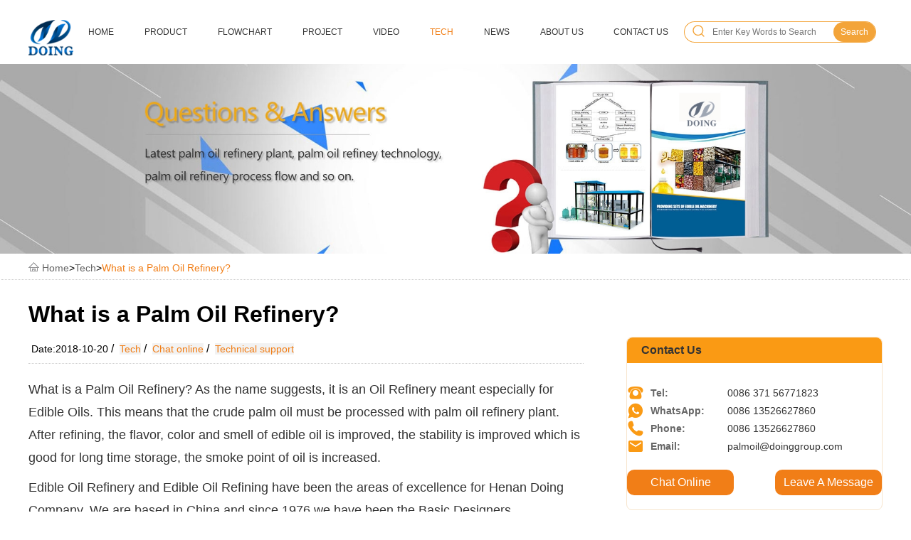

--- FILE ---
content_type: text/html
request_url: https://www.palmoilrefineryplant.com/FAQ/what_is_palm_oil_refinery_41.html
body_size: 9067
content:
<!DOCTYPE html>
<html lang="en">
<head>
    <meta charset="UTF-8">
    <meta name="viewport" content="width=device-width, initial-scale=1.0">
    <meta http-equiv="X-UA-Compatible" content="ie=edge">
    <title>What is a Palm Oil Refinery?_Palm oil refining procuction technology</title>
    		<meta name="keywords" content="What is a Palm Oil Refinery?,palm oil refinery process, what is palm oil refinery"/>
    		<meta name="description" content="What is a Palm Oil Refinery? This means that the crude palm oil must be processed with palm oil refinery plant. After refining, the flavor, color and smell of edible oil is improved, the stability is improved which is good for long time storage."/>
            <meta property="og:type" content="article">
    <meta property="og:url" content="http://www.palmoilrefineryplant.com/FAQ/what_is_palm_oil_refinery_41.html">
    <meta property="og:site_name" content="palm oil refinery plant"> 
    <meta property="og:title" content="What is a Palm Oil Refinery?">
    <meta property="og:image" content="http://www.palmoilrefineryplant.com/uploads/181005/1-1Q00514451JM.jpg">
    <meta property="og:description" content="What is a Palm Oil Refinery? This means that the crude palm oil must be processed with palm oil refinery plant. After refining, the flavor, color and smell of edible oil is improved, the stability is improved which is good for long time storage.">    <link rel="stylesheet" href="/style/css/style.css">
<link rel="stylesheet" href="/style/css/swiper.min.css">
<link rel="stylesheet" type="text/css" href="//at.alicdn.com/t/font_555616_2qllijfn3vwsif6r.css"/>
<link rel="stylesheet" href="/assets/video-js/video-js.css" >
<script src="/assets/video-js/video.dev.js" ></script>
<script src="/style/js/jquery-3.3.1.min.js"></script>
<script src="/style/js/swiper.min.js"></script>
<script src="/style/js/main.js"></script>

<!-- Global site tag (gtag.js) - Google Analytics -->
<script async src="https://www.googletagmanager.com/gtag/js?id=AW-977109751"></script>
<script>
  window.dataLayer = window.dataLayer || [];
  function gtag(){dataLayer.push(arguments);}
  gtag('js', new Date());
  gtag('config', 'AW-977109751');
  gtag('config', 'UA-44091006-18');
</script>

</head>
<body>
    <div class="container">
        <script type="text/javascript">
    var mobileAgent = new Array("iphone", "ipod", "ipad", "android", "mobile", "blackberry", "webos", "incognito", "webmate", "bada", "nokia", "lg", "ucweb", "skyfire");
    var browser = navigator.userAgent.toLowerCase();
    var isMobile = false;
    for (var i = 0; i < mobileAgent.length; i++) {
        if (browser.indexOf(mobileAgent[i]) != -1) {
            isMobile = true;
            break;
        }
    }
    if(isMobile){    
     var loca = location.href;
        var link = loca.split("/"); 
        link[2] = "m.palmoilrefineryplant.com"
        var Nlink = link.join('/');
        window.location.href=Nlink;
    }

</script>  
<div class="index_top flex wrap">
    <div class="logo">
        <img src="/style/picture/logo.png" alt="logo" width="63">
    </div>
    <div class="nav">
        <ul class="item flex">
            <li class="item_li "><a href="/">Home</a></li>
            
                        <li class="item_li  "><a class="item_lia" href="/product">Product</a>
                                <ul class="sub_itemul hide">
                                        <li class="sub_itemli"><a href="/product/Palm_oil_refining" class="sub_itemlia">Palm oil refinery</a></li>
                                        <li class="sub_itemli"><a href="/product/Palm_kernel_oil_refinery" class="sub_itemlia">Palm kernel oil refinery</a></li>
                                    </ul>
                            </li>
                        <li class="item_li  "><a class="item_lia" href="/Flowchart">Flowchart</a>
                            </li>
                        <li class="item_li  "><a class="item_lia" href="/projects">Project</a>
                            </li>
                        <li class="item_li  "><a class="item_lia" href="/video">Video</a>
                            </li>
                        <li class="item_li active "><a class="item_lia" href="/FAQ">Tech</a>
                            </li>
                        <li class="item_li  "><a class="item_lia" href="/news">News</a>
                                <ul class="sub_itemul hide">
                                        <li class="sub_itemli"><a href="/news/company_news" class="sub_itemlia">DOING News</a></li>
                                        <li class="sub_itemli"><a href="/news/industry_news" class="sub_itemlia">Industry News</a></li>
                                    </ul>
                            </li>
                        <li class="item_li  "><a class="item_lia" href="/about_us">About Us</a>
                            </li>
                        <li class="item_li  "><a class="item_lia" href="/Contact_us">Contact Us</a>
                            </li>
                    </ul>
    </div>
    <div class="search">
        <style>
            .search {
    /* margin: 0 50px; */
    display: flex;
    align-items: center;
    }
    
    #sousuo {
    width: 170px;
    height: 28px;
    margin: 0;
    border: 1px solid #f3a439;
    /* padding-left: 10px; */
    outline: medium;
    font-size: 12px;
    color: #333;
    border-left: none;
    border-right: none;
    }
    
    #tijiao {
    width: 40px;
    height: 30px;
    float: left;
    margin: 0;
    background: #ffffff;
    border: 1px solid #f3a439;
    border-radius: 50px 0px 0px 50px;
    border-right: none;
    }
    
    #tijiao i {
    display: inline-block;
    width: 26px;
    height: 24px;
    background-size: 99%;
    vertical-align: middle;
    font-size: 20px;
    color: #000000;
    }
    
    .tupian {
    margin-top: 5px;
    }
    
    #tijiao2 {
    width: 60px;
    height: 30px;
    float: right;
    margin: 0;
    background: #ffffff;
    border: 1px solid #f3a439;
    border-radius: 0px 50px 50px 0px;
    border-left: none;
    }
    
    #tijiao2 p {
        font-size: 12px;
        background-color: #f3a439;
        border-radius: 50px;
        /* padding: 2px; */
        /* margin: 4px; */
        color: #fff;
        line-height: 28px;
    }
        </style>
        <form action="/search.php" method="get" name="form">
            <input type="hidden" name="m" value="Search">
            <input type="hidden" name="a" value="index">
            <input type="hidden" name="tem" value="index">
            <input type="hidden" name="field" value="title,keywords,description">
            <button type="submit" id="tijiao" onclick="return aa(this)">
                <svg t="1648782151719" class="icon" viewBox="0 0 1024 1024" version="1.1" xmlns="http://www.w3.org/2000/svg" p-id="2894" width="21" height="21">
                    <path d="M897.9 853.2L754.2 709.5c53.6-63.3 86.1-145 86.1-234.2 0-200.3-162.9-363.2-363.2-363.2S113.9 275 113.9 475.3 276.8 838.5 477 838.5c86.6 0 166.1-30.5 228.5-81.3l144.1 144.1c6.7 6.7 15.4 10 24.1 10 8.7 0 17.4-3.3 24.1-10 13.4-13.3 13.4-34.8 0.1-48.1zM182 475.3c0-162.7 132.4-295.1 295.1-295.1s295.1 132.4 295.1 295.1S639.8 770.4 477 770.4 182 638 182 475.3z" p-id="2895" fill="#f3a439"></path>
                </svg>
            </button>
            <input type="text" name="keywords" id="sousuo" placeholder="Enter Key Words to Search" required="required">
            <button type="submit" id="tijiao2" onclick="return aa(this)">
                <p>Search</p>
            </button>
    
        </form>
        <script>

            $("#sousuo").keyup(function aa() {
                var input = document.getElementById("sousuo");
                var value = input.value;
            });

            function aa() {
                var input = document.getElementById("sousuo");
                var value = input.value;
                value = $.trim(value);
                if (value == '' || value == null || value.length < 2 || value.length > 200 || isNaN(value) == false) {
                    alert('Please enter the correct search information')
                    return false;

                } else {
                    return true;

                }
            };



        </script>
    </div>
</div>



         <div class="main">
            <div class="banner">
                <p>
                      
     
            <img src="/banner/Palm_oil_refinery_technology.jpg"  alt="Palm oil refinery technology" title="Palm oil refinery technology">
  
            
                </p>
            </div>
            <div class="position wrap">
				<img src="/style/picture/navigation-img.png" alt="home">
				<a href='/'>Home</a><font>></font><a href='/FAQ'>Tech</a>><a href="/FAQ/what_is_palm_oil_refinery_41.html">What is a Palm Oil Refinery?</a>
            </div>
            <div class="content1 wrap">
                <div class="article-l fl">
                    <h1 class="art-title">What is a Palm Oil Refinery?</h1>
                    <div class="data-sort">
                        <span class="art-data">Date:2018-10-20</span>/
                        <span class="art-sort"><a href="/FAQ">Tech</a></span>/
                        <span class="art-chart"><a target="_blank" href="http://services.doinggroup.com.cn/kf.php?mod=client&cid=doingmachinery&wid=22&email=palmoil@doingmachinery.com&tel=008613526627860&website=http://www.palmoilrefineryplant.com/FAQ/what_is_palm_oil_refinery_41.html">Chat online</a></span>/
                        <span class="art-chart"><a href="#conus-form">Technical support</a></span>
                    </div>
                    <div class="arc-body">
                        <p>
	What is a Palm Oil Refinery? As the name suggests, it is an Oil Refinery meant especially for Edible Oils. This means that the crude palm oil must be processed with palm oil refinery plant. After refining, the flavor, color and smell of edible oil is improved, the stability is improved which is good for long time storage, the smoke point of oil is increased.</p>
<p>
	Edible Oil Refinery and Edible Oil Refining have been the areas of excellence for Henan Doing Company. We are based in China and since 1976 we have been the Basic Designers, Manufacturers and Exporters of complete Edible Oil Refinery Plants to convert the crude oils into pure RBD oils.</p>
<p>
	<img alt="palm oil refinery plant" src="/uploads/allimg/181005/1-1Q00514405C02.jpg" style="width: 600px; height: 303px;" />Small scale palm oil refinery plant</p>
<p>
	Basics of Palm Oil Refinery:</p>
<p>
	Crude Oils &amp; Fats that are obtained after mechanical expelling or solvent extraction process contain several unwanted items in them. All of these must be either fully removed or partially reduced before human consumption. An Edible Oil Refinery removes these unwanted constituents and it can refine almost all types of oils. The refined oil quality depends on the type of crude oil and its chemical structure.</p>
<p>
	Let us get some more idea by understanding the components of the edible oil refinery plant, palm oil refinery plant.</p>
<p>
	<img alt="2tpd palm oil refinery plant " src="/uploads/allimg/181005/1-1Q0051434341X.jpg" style="width: 600px; height: 337px;" />The above photo shows the complete palm oil refinery plant of 2-Ton capacity erected at our Henan Doing Company.</p>
<p>
	Main equipment of 2 Tons per day palm oil refinery plant as follows:</p>
<p>
	refinining pot, Decolorization pot, Deodorization pot, Vacuum pump, Air compressor, Steam generator, heat conducting oil boiler, and so on. Description of Edible Oil Refinery Process</p>
<p>
	For refining the crude palm oil, there are four basic processes in the refinery.</p>
<p>
	Palm oil degumming process is the firdt step in palm oil refinery process, the gumming is removed by phosphoric acid and hot water.</p>
<p>
	There are two ways to remove the acid in crude oil. One is chemical way, the other one is physical way. In small scale palm oil refinery plant, the chemical way is used. It mainly use NaOH to react with acid.</p>
<p>
	<img alt="palm oil refinery process" src="/uploads/allimg/181005/1-1Q005143934146.jpg" style="width: 600px; height: 352px;" />Chemical refining and physical refining of palm oil</p>
<p>
	The purpose of decolorization step in small scale palm oil refinery process is to remove color pigments contained in oils. It mainly use white soil adsorption decolorization methord.</p>
<p>
	The function of this step is to remove disagreeable flavor and odors that are naturally present or created during processing under high temperature. Deodorization tank is a stainless steel sealed container, including heating coil and central steam jet circulating pipe.</p>
<p>
	Arrangement of palm oil refinery plant:</p>
<p>
	<img alt="palm oil refinery plant " src="/uploads/allimg/181005/1-1Q0051455301c.jpg" style="width: 600px; height: 353px;" />Palm oil refinery plant installation site</p>
<p>
	The arrangement of palm oil refinery plant will vary according to its design and capacity. But to get a generalized idea, let us understand the arrangement of the 2 Tons Per Day Refinery Plant.</p>
<p>
	(1)The main refining vessels i.e. refining pot, decolorization pot and deodorization pot are properly arranged on the first floor of the steel structure. These vessels are hanging on the steel structure. The soap pans are placed directly under both the neutralizers to collect the soap stock.</p>
<p>
	(2)All equipments are connected and rested with the Pre-Fabricated Steel Structure. The size of structure is custom depending on the number of equipments chosen. First floor is 10 Feet above the ground level. The steel columns support the entire steel structure. Staircase, Railings, Support Beams etc. are part of the pre-fab structure.</p>
<p>
	(3)The filtration equipments are arranged in the open space on the first floor along with the main vessels. The intermediate oil tanks such as Crude Oil Tank and Bleach Oil Tank are accommodated under the structure on the ground floor.</p>
<p>
	(4)The Heat Exchanger Cum Cooler is arranged on the ground floor along with other important equipments such as Thermic Boiler, Steam Generators, Vacuum Pump, Process Pumps Electrical Panels, Refined Oil Tank etc.</p>
<p>
	(5)The pipelines are interconnected with the equipments within the palm oil refinery plant. Pipe Fittings, Valves, Flanges, Gauges, Accessories etc. are installed and fitted at their respective places.</p>
<p>
	Henan Doing Mechanical Equipment Co.,Ltd is the professional manufactures and supplies unique edible oil refinery with complete unique construction. Our palm oil refinery plants are specifically designed to give the minimum operation costs and maximum output results.</p>

                    </div>
                    <div class="clear"></div>
                    <div class="share fr"> <!-- share head code start -->
<!--<style>
.Cstyle{
	text-align:right;
}
</style>-->
<script type="text/javascript">var switchTo5x=true;</script>
<script type="text/javascript" src="http://w.sharethis.com/button/buttons.js"></script>
<script type="text/javascript">stLight.options({publisher: "c7f7f2ea-d9de-481e-b825-f6c92de431b9", doNotHash: false, doNotCopy: false, hashAddressBar: false});</script>
<!-- share head code end-->
<!--<div class="Cstyle">-->
    <span class='st_sharethis_large' displayText='ShareThis'></span>
    <span class='st_facebook_large' displayText='Facebook'></span>
    <span class='st_twitter_large' displayText='Tweet'></span>
    <span class='st_linkedin_large' displayText='LinkedIn'></span>
    <span class='st_pinterest_large' displayText='Pinterest'></span>
    <span class='st_email_large' displayText='Email'></span>
<!--<div>--></div>
                    <div class="clear"></div>
                    <div class="prev-next">
                        <p><img src="/style/picture/jtl.png" alt=""><span>PREV：</span><a href="/FAQ/palm_oil_refining_methods_44.html">Crude palm oil refining methods and palm oil refining process flow chart</a></p>
                        <p><img src="/style/picture/jtr.png" alt=""><span>NEXT：</span><a href="/FAQ/palm_oil_processing_plant_nigeria_40.html">How much it will cost to set up a palm oil processing plant in Nigeria?</a></p>
                    </div>
                    <div class="conus-container" id="conus-form">
                        <div>
                            <h3 class="form-h3">Leave A Message About What is a Palm Oil Refinery?</h3>
<form autocomplete="off" >
    <div class="flex formbox">
        <div class="form-l">
            <input type="hidden" name="messtitle" id="messtitle" value="Tech_What is a Palm Oil Refinery?" />
            <p>Name</p>
            <input type="text" placeholder="Your Name" name="myname" id="myname" >
            <p>Country</p>
            <input type="text" placeholder="Your Country" name="myWebsite" id="myWebsite" >
            <p>E-mail*</p>
            <input type="text" placeholder="Your E-mail address*" name="myemail" id="myemail">
            <p>Tel/Whatsapp*</p>
            <input type="text" placeholder="Your Tel/Whatsapp*" name="myphone" id="myphone">
            <p>Inquiry</p>
            <textarea placeholder="More information about Palm Oil Refinery Plant, kindly leave your requirements in detail" name="mycomment" id="mycomment"></textarea>
        </div>
        <!-- <div class="form-r">
            <textarea placeholder="More information about cassava starch machine, kindly leave  your requirements in detail" name="mycomment" id="mycomment"></textarea>
        </div> -->
        <input name="time" value="" type="hidden"  id="time"  /> 
        <input name="weburl" value="" type="hidden"  id="weburl"  />
        <input name="ip" value="" type="hidden"  id="ip"  />
    </div>
    <input type="button" id="button"  class="button" value="SEND MESSAGE">
</form>

<script type="text/javascript">
    window.onload = function(){
    var nowDate = new Date();
    var str = nowDate.getFullYear()+"-"+(nowDate.getMonth() + 1)+"-"+nowDate.getDate()+" "+nowDate.getHours()+":"+nowDate.getMinutes()+":"+nowDate.getSeconds();
    document.getElementById("time").value=str;
    var thisURL = document.URL;
    document.getElementById("weburl").value=thisURL;    
                                }
</script> 

<script type="text/javascript">
    
    function on(form){
        var str=$("#myemail").val(); 
        var reg=/[@]/; 
        var formphone=$("#myphone").val();
        if(formphone==''){
            alert('Please enter your phone number!')
            return false;
        }
        if(!reg.test(str)){
            alert("Please enter correct email!")
            return false;
        }else{            
        return true; 
        }
    }
</script>



<script type="text/javascript">
    var button = $("#button");

    var tittle =$("#messtitle");
    var myname =$("#myname");
    var myemail =$("#myemail");
    var myphone =$("#myphone");
    var myWebsite =$("#myWebsite");
    var mycomment =$("#mycomment");
    var nowDate = new Date();
    var str = nowDate.getFullYear()+"-"+(nowDate.getMonth() + 1)+"-"+nowDate.getDate()+" "+nowDate.getHours()+":"+nowDate.getMinutes()+":"+nowDate.getSeconds();
    var thisURL = document.URL;
    button.click(function(){
        var z= on();
        var formParam = "title="+tittle.val()+
                        "&name="+myname.val()+
                        "&email="+myemail.val()+
                        "&tel="+myphone.val()+
                        "&country="+myWebsite.val()+
                        "&wt="+mycomment.val()+
                        "&time="+str+
                        "&weburl="+thisURL+
                        "&ip=&mysubmitted=Send Message";
        
        
        if(z){
              $.ajax({  
                        type:'post',    
                        url:'/add.php',  
                        data:formParam,  
                        cache:false,   
                        success:function(data){
                            alert('Success!We will reply you as soon as possible!');
                            gtag('event', 'conversion', {'send_to': 'AW-977109751/Ljy3CKTSiH4Q94X20QM'});
                            window.location.reload();

                        }
                      });
        }
    })


</script>                        </div>
                    </div>
                </div>
                <div class="article-r fr">
                    <div class="fr-aside fr">
    <div class="aside-box">
        <h3 class="aside-top"><a href="/Contact_us/">Contact Us</a></h3>
        <div class="index-cont">
    <ul>
        <li><a href="tel:0086 371 56771823"><i class="iconfont icon-tel04"></i><span>Tel:</span> <p>0086 371 56771823</p></a></li>
        <li><a href="https://api.whatsapp.com/send/?phone=8613526627860&text&app_absent=0"><i class="iconfont icon-socialwhatsapp"></i><span>WhatsApp:</span> <p>0086 13526627860</p></a></li>
        <li><a href="tel:0086 13526627860"><i class="iconfont  icon-tel02  "></i><span>Phone:</span> <p>0086 13526627860</p></a></li>
        <li><a href="mailto:palmoil@doinggroup.com"><i class="iconfont icon-email"></i><span>Email:</span> <p>palmoil@doinggroup.com</p></a></li>
    </ul>
    <div class="flex two-btn">
        <div class="chat-btn"><a target="_blank" href="http://services.doinggroup.com.cn/kf.php?mod=client&cid=doingmachinery&wid=22&email=palmoil@doingmachinery.com&tel=008613526627860&website=http://www.palmoilrefineryplant.com/FAQ/what_is_palm_oil_refinery_41.html">Chat Online</a></div>
        <div class="msg-btn"><a href="#conus-form">Leave A Message</a></div>
    </div>
</div>    </div>
    <div class="aside-box">
        <h3 class="aside-top"><a href="/product/Palm_oil_refining/">Palm oil refinery</a></h3>
        <ul class="tj-ject">
            
                        <li>
                <img src="/style/picture/10.png" alt="">
                <a href="/product/Palm_oil_refining/palm_oil_refinery_plant_42.html" title="Batch type palm oil refinery plant">Batch type palm oil refinery plant</a>
            </li>
                        <li>
                <img src="/style/picture/10.png" alt="">
                <a href="/product/Palm_oil_refining/palm_oil_refining_process_31.html" title="Palm oil refining process machinery">Palm oil refining process machinery</a>
            </li>
                        <li>
                <img src="/style/picture/10.png" alt="">
                <a href="/product/Palm_oil_refining/palm_oil_refinery_plant_23.html" title="Palm oil fractionation plant">Palm oil fractionation plant</a>
            </li>
                        <li>
                <img src="/style/picture/10.png" alt="">
                <a href="/product/Palm_oil_refining/continuous_palm_oil_refinery_plant_21.html" title="Continuous palm oil refinery plant">Continuous palm oil refinery plant</a>
            </li>
                        <li>
                <img src="/style/picture/10.png" alt="">
                <a href="/product/Palm_oil_refining/small_palm_oil_refinery_plant_9.html" title="1-10tpd small scale palm oil refinery plant">1-10tpd small scale palm oil refinery plant</a>
            </li>
                    </ul>
    </div>
    <div class="aside-box">
        <h3 class="aside-top"><a href="/product/Palm_kernel_oil_refinery/">Palm kernel oil refinery</a></h3>
        <ul class="tj-ject protype">
            
                        <li>
                <img src="/style/picture/10.png" alt="">
                <a href="/product/Palm_kernel_oil_refinery/batch_palm_kernel_oil_refinery_43.html" title="Batch type palm kernel oil refinery plant">Batch type palm kernel oil refinery plant</a>
            </li>
                        <li>
                <img src="/style/picture/10.png" alt="">
                <a href="/product/Palm_kernel_oil_refinery/palm_kernel_oil_refinery_process_32.html" title="Palm kernel oil refinery process machinery">Palm kernel oil refinery process machinery</a>
            </li>
                        <li>
                <img src="/style/picture/10.png" alt="">
                <a href="/product/Palm_kernel_oil_refinery/dry_fractionation_plant_24.html" title="Dry fractionation plant of palm kernel oil">Dry fractionation plant of palm kernel oil</a>
            </li>
                        <li>
                <img src="/style/picture/10.png" alt="">
                <a href="/product/Palm_kernel_oil_refinery/palm_kernel_oil_refinery_plant_22.html" title="50tpd continuous palm kernel oil refinery plant">50tpd continuous palm kernel oil refinery plant</a>
            </li>
                        <li>
                <img src="/style/picture/10.png" alt="">
                <a href="/product/Palm_kernel_oil_refinery/palm_kernel_oil_refinery_plant_16.html" title="2tpd palm kernel oil refinery plant">2tpd palm kernel oil refinery plant</a>
            </li>
                    </ul>
    </div>
    <div class="aside-box">
        <h3 class="aside-top"><a href="/product/Palm_oil_refining/">palm oil refinery plant projects</a></h3>
        <ul class="tj-ject">
            
                        <li class="faqimg">
                <p><img src="/uploads/20220415/1-22041515531I50.jpg" alt=""></p>
                <p><a href="/projects/edible_oil_refinery_plant_project_114.html" title="2tpd batch type edible oil refinery plant project in China">2tpd batch type edible oil refinery plant project in China</a></p>
            </li>
                        <li class="faqimg">
                <p><img src="/uploads/200520/1-2005201506303C.jpg" alt=""></p>
                <p><a href="/projects/palm_oil_refinery_and_fractionation_100.html" title="30tpd palm oil refinery and fractionation plant project in Uganda">30tpd palm oil refinery and fractionation plant project in Uganda</a></p>
            </li>
                        <li class="faqimg">
                <p><img src="/uploads/190511/1-1Z5111030352c.jpg" alt=""></p>
                <p><a href="/projects/palm_oil_refinery_plant_in_nigeria_82.html" title="5tpd palm oil refinery and fractionation plant project in Nigeria">5tpd palm oil refinery and fractionation plant project in Nigeria</a></p>
            </li>
                        <li class="faqimg">
                <p><img src="/uploads/210128/1-21012Q320253c.jpg" alt=""></p>
                <p><a href="/projects/palm_oil_refinery_plant_indonesia_56.html" title="5tpd palm oil refinery plant successfully installed in Insonesia">5tpd palm oil refinery plant successfully installed in Insonesia</a></p>
            </li>
                        <li class="faqimg">
                <p><img src="/uploads/210128/1-21012Q321315G.jpg" alt=""></p>
                <p><a href="/projects/palm_oil_refinery_project_45.html" title="5tpd palm kernel oil refinery plant project sucessfully installed in Liberia">5tpd palm kernel oil refinery plant project sucessfully installed in Liberia</a></p>
            </li>
                        <li class="faqimg">
                <p><img src="/uploads/210128/1-21012Q322312A.jpg" alt=""></p>
                <p><a href="/projects/olive_oil_refinery_plant_20.html" title="20tpd olive oil refinery plant in Peru">20tpd olive oil refinery plant in Peru</a></p>
            </li>
                        <li class="faqimg">
                <p><img src="/uploads/210128/1-21012Q32513350.jpg" alt=""></p>
                <p><a href="/projects/palm_oil_refinery_plant_19.html" title="30tpd palm oil refinery plant in Congo">30tpd palm oil refinery plant in Congo</a></p>
            </li>
                        <li class="faqimg">
                <p><img src="/uploads/210128/1-21012Q32SL49.jpg" alt=""></p>
                <p><a href="/projects/palm_oil_refining_machine_18.html" title="2tpd palm oil refining machine in Liberia">2tpd palm oil refining machine in Liberia</a></p>
            </li>
                        <li class="faqimg">
                <p><img src="/uploads/210128/1-21012Q329132W.jpg" alt=""></p>
                <p><a href="/projects/palm_oil_refinery_fractionation_17.html" title="100tpd palm oil refinery and fractionation plant in Kenya">100tpd palm oil refinery and fractionation plant in Kenya</a></p>
            </li>
                    </ul>
    </div>
    <div class="aside-box">
        <h3 class="aside-top"><a href="/video">palm oil refinery process video</a></h3>
        <ul class="tj-ject">
            
                        <li class="faqimg">
                <p><img src="/uploads/20220413/1-220413150011a2.jpg" alt=""></p>
                <p><a href="/video/palm_oil_refining_machine_video_113.html" title="Small scale palm oil refining and filling machine operation video">Small scale palm oil refining and filling machine operation video</a></p>
            </li>
                        <li class="faqimg">
                <p><img src="/uploads/210301/1-2103011K93C03.jpg" alt=""></p>
                <p><a href="/video/palm_oil_refining_process_video_102.html" title="Small scale palm oil refining process intrduction video">Small scale palm oil refining process intrduction video</a></p>
            </li>
                        <li class="faqimg">
                <p><img src="/uploads/190315/1-1Z315133434c2.jpg" alt=""></p>
                <p><a href="/video/palm_oil_refining_machine_video_77.html" title="Continuous palm oil refining and fractionation machine 3D animation (part 2)">Continuous palm oil refining and fractionation machine 3D animation (part 2)</a></p>
            </li>
                        <li class="faqimg">
                <p><img src="/uploads/190315/1-1Z315131RV19.jpg" alt=""></p>
                <p><a href="/video/palm_oil_refining_machine_video_76.html" title="Continuous palm oil refining and fractionation machine 3D animation (part 1)">Continuous palm oil refining and fractionation machine 3D animation (part 1)</a></p>
            </li>
                        <li class="faqimg">
                <p><img src="/uploads/210128/1-21012Q33304223.jpg" alt=""></p>
                <p><a href="/video/mini_palm_oil_refinery_plant_60.html" title="Mini palm oil refinery plant, 2tpd palm oil refining machine video with voice explanation">Mini palm oil refinery plant, 2tpd palm oil refining machine video with voice explanation</a></p>
            </li>
                        <li class="faqimg">
                <p><img src="/uploads/210128/1-21012Q3333UN.jpg" alt=""></p>
                <p><a href="/video/palm_oil_refinery_plant_58.html" title="Indonesia 5tpd palm oil refinery plant successfully installed video">Indonesia 5tpd palm oil refinery plant successfully installed video</a></p>
            </li>
                        <li class="faqimg">
                <p><img src="/uploads/180919/1-1P919141429609.jpg" alt=""></p>
                <p><a href="/video/palm_oil_fractionation_plant_25.html" title="Small scale palm oil fractionation plant video">Small scale palm oil fractionation plant video</a></p>
            </li>
                        <li class="faqimg">
                <p><img src="/uploads/180917/1-1P91GS24N02.jpg" alt=""></p>
                <p><a href="/video/palm_oil_filter_equipment_15.html" title="Palm oil filter equipment - plate and frame filter presser">Palm oil filter equipment - plate and frame filter presser</a></p>
            </li>
                        <li class="faqimg">
                <p><img src="/uploads/180917/1-1P91GPT93U.jpg" alt=""></p>
                <p><a href="/video/olive_oil_refinery_plant_14.html" title="Peru 20tpd batch type olive oil refinery plant video">Peru 20tpd batch type olive oil refinery plant video</a></p>
            </li>
                        <li class="faqimg">
                <p><img src="/uploads/180917/1-1P91GK0353F.jpg" alt=""></p>
                <p><a href="/video/decolorization_deodorization_process13.html" title="Video for decolorization and deodorization process of palm oil">Video for decolorization and deodorization process of palm oil</a></p>
            </li>
                    </ul>
    </div>
    
</div>                </div>
                
                <div class="clear"></div>
            </div>
            <footer>
    <div class="foot_top">
        <div class="wrap flex foot_box">                        
            <div class="foot_nav foot_hot">
                <p class="foot_lead">Hot Sale Products</p>
                <p class="div2 div3"></p>
                <div class="hot_div">
                   
                                       <div class="flex">
                        <p><a href="/product/Palm_oil_refining/palm_oil_refinery_plant_23.html"><img src="/uploads/180919/1-1P919104223M7.jpg" alt="Palm oil fractionation plant" width="80"></a></p>
                        <p><a href="/product/Palm_oil_refining/palm_oil_refinery_plant_23.html">Palm oil fractionation plant</a></p>
                    </div>
                                        <div class="flex">
                        <p><a href="/product/Palm_oil_refining/continuous_palm_oil_refinery_plant_21.html"><img src="/uploads/210128/1-21012Q311595E.jpg" alt="Continuous palm oil refinery plant" width="80"></a></p>
                        <p><a href="/product/Palm_oil_refining/continuous_palm_oil_refinery_plant_21.html">Continuous palm oil refinery plant</a></p>
                    </div>
                                        <div class="flex">
                        <p><a href="/product/Palm_oil_refining/small_palm_oil_refinery_plant_9.html"><img src="/uploads/180917/1-1P91G60946263.jpg" alt="1-10tpd small scale palm oil refinery plant" width="80"></a></p>
                        <p><a href="/product/Palm_oil_refining/small_palm_oil_refinery_plant_9.html">1-10tpd small scale palm oil refinery plant</a></p>
                    </div>
                                    </div>
            </div>
            <div class="foot_nav">
                <p class="foot_lead">Recent Posts:</p>
                <ul class="nav_ul">
                    <li><span>></span><a href="/FAQ/palm_oil_refinery_plant_8.html">How much it will cost to set up a palm oil
                            refinery plant?</a></li>
                    <li><span>></span><a href="/news/industry_news/palm_kernel_oil_refinery_48.html">How to choose a reliable palm
                            kernel oil refinery plant manufacturers?</a></li>
                    <li><span>></span><a href="/news/industry_news/palm_oil_refinery_process_33.html">Palm oil refinery process
                            pdf</a></li>
                </ul>
            </div>
            <div class="foot_us">
                <p class="foot_lead">Contact Us</p>
                <p class="div2 div3"></p>
                <ul class="conusul">
                    <li><img src="/style/picture/47.png" alt=""><a href="https://api.whatsapp.com/send/?phone=8613526627860&text&app_absent=0">0086 13526627860</a></li>
                    <li><img src="/style/picture/48.png" alt="">0086 371 56771823</li>
                    <li><img src="/style/picture/50.png" alt=""><a href="mailto:palmoil@doinggroup.com">palmoil@doinggroup.com</a></li>
                    <li><img src="/style/picture/51.png" alt="">No.133 Yaozhai Road, Jinshui District, Zhengzhou City, Henan Province, China</li>
                </ul>
            </div>
            <div class="ewm flex">
                <p class="scan" style="margin-left: 50px;"><img src="/style/picture/52-2.jpg" alt="" width="180">Scan QR code to Add Wechat friends</p>
            </div>
        </div>
        
    </div>
    <div class="foot_bottom">
        <div class="wrap bottom_box" style="text-align:center;">
            <p><a href="http://www.palmoilrefineryplant.com/sitemap.xml" style="color:#666;">Site Map</a></p>
            <p>DOING Holdings - Henan Glory Oils & Fats Engineering Co., Ltd</p>
        </div>
        <div style="text-align:center;">
            <a href="/news/company_news/copyright_issues_announcement_101.html" target="_blank" style="color:#666;">
                Some contents on this website come from the Internet. If violate your rights, please notify us in time to delete it.
            </a>
        </div>
    </div>
</footer>


<!-- <div class="doinggroup" style="width:150px; height:200px; position:absolute; top:250px; right:25px;z-index:9999;">
    <a target="_blank" href="http://services.doinggroup.com.cn/kf.php?mod=client&cid=doingmachinery&wid=22&email=palmoil@doingmachinery.com&tel=008613526627860&website=http://www.palmoilrefineryplant.com/FAQ/what_is_palm_oil_refinery_41.html"><img src="/style/picture/server_en.png" border="0" /></a>
    </div> -->
    <script type="text/javascript">
        $(function(){
             $(window).scroll(function(){
                 var scrollTop = document.body.scrollTop || document.documentElement.scrollTop || 0;
                 $(".doinggroup").stop();
                 var scrollTop2 = (scrollTop+160) - $(".doinggroup").position().top;
                 if(scrollTop> 440){
                     $(".doinggroup:not(:animated)").animate({top:"+="+scrollTop2+"px"},1000);
                 }else{
                     $(".doinggroup").css("top",370+"px");
                 }
             })
         });
    </script>


<script>
    $('.nav_ul li a').on('click',function(){
        localStorage.clear();
})
</script>
<script>
    $('.item_li a').on('click',function(){
        localStorage.clear();
})
</script>
<script>
    $('.sub_itemli a').on('click',function(){
        localStorage.clear();
})
</script>
    <!-- iframe_box.html -->        </div>
    </div>
 <script>
    // $('img').parent('p').css('margin-top',0);
    $('.arc-body img').parent('p').css({
        'text-align':'center',
        'font-size':'14px'
    });
    
    $('.arc-body img').parent('a').parent('p').css({
        'text-align':'center',
        'font-size':'14px'
    });
    $('.arc-body img').css({
        'display':'block',
        'margin':'0 auto',
    });
</script>
<script>
    // $('img').parent('p').css('margin-top',0);
    $('strong').parent('p').css('text-indent','0');
</script>
<script type=application/ld+json>
    
    {
    "@context": {
        "@context": {
            "images": {
                "@id": "http://schema.org/image",
                "@type": "@id",
                "@container": "@list"
              },
              "title": "http://schema.org/headline",
              "description": "http://schema.org/description",
              "pubDate": "http://schema.org/DateTime"
          }
    },
    "@id": "http://www.palmoilrefineryplant.com/FAQ/what_is_palm_oil_refinery_41.html",
    "title": "What is a Palm Oil Refinery?",
    "images": ["https://www.palmoilrefineryplant.com/uploads/allimg/181005/1-1Q00514405C02.jpg","https://www.palmoilrefineryplant.com/uploads/allimg/181005/1-1Q0051434341X.jpg","https://www.palmoilrefineryplant.com/uploads/allimg/181005/1-1Q005143934146.jpg","https://www.palmoilrefineryplant.com/uploads/allimg/181005/1-1Q0051455301c.jpg"],
    "keywords":"palm oil refinery process, what is palm oil refinery",
    "description": "What is a Palm Oil Refinery? This means that the crude palm oil must be processed with palm oil refinery plant. After refining, the flavor, color and smell of edible oil is improved, the stability is improved which is good for long time storage.",
    "pubDate": " 2018-10-20 15:12:50",
    "upDate": "2018-10-20 15:12:50"
};

</script></body>
</html>

--- FILE ---
content_type: text/css
request_url: https://www.palmoilrefineryplant.com/style/css/style.css
body_size: 4176
content:
/*---------- base ---------*/
html{
	width: 100%;
    height: 100%;
}
body{
	width: 100%;
    height: 100%;
    font-family: Arial, Helvetica, sans-serif;
}
*{
	padding: 0;
	margin: 0;
	list-style: none;
}
a{
    text-decoration: none;
    color: #f3a439;
}
img{
    border:none;
    max-width: 100%;
}
ul{
	list-style:none;
}
.clear{
    clear: both;
}
.fl{
    float: left;
}
.fr{
    float: right;
}
.flex{
    display: flex;
    flex-wrap: wrap;
}
.hide{
    display: none;
}
.block{
    display: block;
}
.container{
    min-width: 1200px;
}
.wrap{
    width: 1200px;
    margin: 0 auto;
}

/*index*/
.logo{
    margin-top: 28px;
    /* width: 10%; */
}
.nav{
    width: 71.5%;
    line-height: 90px;
    /* margin-left: 10%; */
}
.item{
    font-size: 16px;
    justify-content: space-around;
}
.item .active a{
    color: #f17f17;
}
.item_li{
    /* min-width: 10%; */
    text-align: center;
    /* padding-left: 10px;
    padding-right: 10px; */
    position: relative;
    text-transform: uppercase;
}
@media screen and (max-width:1440px){
    .item_li a{
        color: #333333;
        font-weight: 300;
        display: block;
        font-size: 14px;
    }
}
@media screen and (max-width:1340px){
    .item_li a{
        color: #333333;
        font-weight: 300;
        display: block;
        font-size: 12px;
    }
}
.item_li a{
    color: #333333;
    font-weight: 300;
    display: block;
}
.item_li .sub_itemli .sub_itemlia{
    color: #333;
}
.item_li:hover>a{
    color: #f17f17;
}
.item_li:hover>.sub_itemul{
    display: block;
}
.sub_itemul{
    position: absolute;
    z-index: 2;
    /* display: none; */
    white-space: nowrap;
    left: 0;
    text-align: left;
    text-transform: none;
}
.sub_itemli{
    line-height: 40px;
    /* min-width: 330px; */
    background-color: #fff;
}
.sub_itemli:hover>.sub_itemlia{
    color: #f17f17;
}
.sub_itemli a{
    display: block;
    width: 100%;
    color: #333;
    margin-left: 10px;
    margin-right: 10px;
}
.content1{
    padding-top: 30px;
    padding-bottom: 50px;
}
.sortbox{
    text-align: center;
    border-bottom: 2px solid #f2f2f2;
    width: 80%;
    margin: 0 auto;
}
.sortbox img{
    vertical-align: middle;
}
.sorttype{
    font-size: 26px;
    text-align: center;
    /* text-transform: uppercase; */
    text-transform: capitalize;
    border-bottom: 2px solid #f17f17;
    padding-bottom: 8px;
    display: inline-block;
    padding-left: 20px;
    padding-right: 20px;
    margin-bottom: -2px;
    line-height: 50px;
    font-weight: normal;
}
.sorttype a{
    color: #333;
}
.hottype{
    margin-top: 40px;
}
.hottype ul{
    border-bottom: 1px solid #f99815;
    justify-content: center;
}
.hottype ul li{
    background-color: #f2f2f2;
    line-height: 36px;
    border-top-left-radius: 5px;
    border-top-right-radius: 5px;
    margin-left: 1px;
    margin-right: 1px;
    font-size: 14px;
    width: 11%;
    text-align: center;
}
.more-con{
    text-align: right;
    line-height: 40px;
}
.more-con a{
    color: #f17f17;
}
@media screen and (max-width: 1920px){
    .hottype ul li{
        width: auto;
        padding-left: 1%;
        padding-right: 1%;
    }
}
@media screen and (width: 1920px){
    .hottype ul li{
        width: 13%;
    }
}
.hottype ul li:hover{
    cursor: pointer;
}
.hottype ul li a{
    color: #333;
    width: 100%;
    display: block;
}
/* .hotli,.newsli{
    transition: all 0.5s;
} */
.hotli:hover{
    background-color: #f99815;
    color: #fff;
}
.hotli:hover>a{
    color: #fff;
}
.newsli:hover{
    background-color: #f99815;
    color: #fff;
}
.hottype ul .this-hotli{
    background-color: #f99815;
    color: #fff;
}
.hottype ul .this-newsli{
    background-color: #f99815;
    color: #fff;
}
.hotpro-ul{
    margin-top: 30px;
    /* justify-content: space-between; */
}
.i-ject-li:nth-child(2){
    margin-left: 5%;
    margin-right: 5%;
}
.hotpro-li:nth-child(3n-1){
    margin-left: 5%;
    margin-right: 5%;
}
/* .hotpro-li:hover{
    box-shadow: 0px 2px 8px #e3e3e3;
} */
.hotpro-li{
    box-shadow: 0px 2px 8px #e3e3e3;
}
.hotpro-li,.i-ject-li{
    transition:all 0.5s;
    width: 30%;
}
.hotpro-li div h3,.i-ject-li div h3 {
    font-size: 14px;
    padding-left: 2%;
    padding-right: 2%;
}
.hotpro-li div h3 a,.i-ject-li div h3 a{
    display: block;
    width: 100%;
    text-align: center;
    color: #333;
    /* height: 40px; */
    line-height: 20px;
    /* overflow-y: hidden; */
    padding-top: 10px;
    padding-bottom: 10px;
}
.content2{
    background-color: #fafafa;
    padding-bottom: 30px;
    padding-top: 40px;
}
.i-news{
    width: 50%;
}
.i-news .more{
    width: 100%;
    margin-top: 20px;
}
.i-video{
    width: 50%;
}
.i-news .hottype{
    padding-right: 10%;
}
.i-news .hottype ul li{
    padding: 0;
    width: 30%;
    text-align: center;
}
.i-newslist{
    width: 80%;
    margin:0 auto;
}
.i-newslist .i-newsbox{
    border-bottom: 1px solid #ccc;
}
.i-newslist .i-newsbox h3{
    line-height: 22px;
    padding-top: 8px;
}
.i-newslist .i-newsbox h3 a{
    width: 100%;
    display: block;
    color: #333;
    font-size: 14px;
    text-overflow: ellipsis;
    overflow: hidden;
    white-space: nowrap;
}
.i-newslist .i-newsbox p{
    display: flex;
    align-items: center;
    height: 22px;
    /* padding-bottom: 10px; */
}
.i-newslist .i-newsbox p span{
    margin-left: 10px;
    color: #666;
    font-size: 12px;
}
.video-name{
    text-align: center;
    line-height: 30px;
    width: 70%;
    margin: 0 auto;
    padding-top: 10px;
}
.video-name a{
    color: #333;
}
.more{
    margin: 0 auto;
    width: 220px;
    border-radius: 25px;
    line-height: 40px;
    text-align: center;
    border: 1px solid #ccc;
    font-size: 14px;
    margin-top: 60px;
    background: -webkit-gradient(linear, 0 0, 100% 0 , from(#ffac12), to(#f17e17));
}
.more a{
    color: #fff;
    width: 100%;
    display: block;
}
.more:hover{
    background: -webkit-gradient(linear, 0 0, 100% 0 , from(#f17e17), to(#ffac12));
}
.i-ject-li{
    background-color: #f5f5f5;
}
.i-ject-li img{
    vertical-align: top;
}
.content3{
    padding-top: 50px;
    padding-bottom: 150px;
}
.content4{
    background-color: #ebeaf1;
}
.content4-wrap{
    position: relative;
    top: -60px;
    justify-content: space-between;
}
.i-faq{
    width: 46%;
}
.i-faq .sortbox{
    width: 100%;
}
.i-faq .more{
    width: 100%;
    margin-top: 20px;
}
.i-faqbox{
    padding-top: 10px;
    /* padding-bottom: 16px; */
    border-bottom: 1px dotted #ccc;
}
.i-faqlist .i-faqbox h3 a{
    display: block;
    color: #333;
    font-size: 16px;
    width: 100%;
    overflow: hidden;
    text-overflow: ellipsis;
    white-space: nowrap;
    line-height: 30px;
}
.i-faqlist .i-faqbox h3 a:hover{
    color: #666;
}
.i-faqlist .i-faqbox span a{
    color: #666;
    font-size: 14px;
    display: block;
    
}
.i-form{
    width: 50%;
    box-shadow: 0px 2px 8px #e3e3e3;
    background-color: #fff;
}
.i-form form{
    width: 90%;
    margin: 0 auto;
}
.i-form form input{
    width: 100%;
    line-height: 40px;
    border-radius: 5px;
    border: 1px solid #ccc;
    margin-top: 20px;
}
.i-form form .button{
    display: block;
    width: 30%;
    margin: 0 auto;
    background-color: #f17e17;
    color: #fff;
    margin-top: 30px;
    line-height: 40px;
    border-radius: 25px;
    border: 0;
}
.i-form form textarea{
    width: 100%;
    min-height: 160px;
    margin-top: 20px;
    line-height: 40px;
    color:#666;
    font-family: Arial, Helvetica, sans-serif;
    border-radius: 5px;
    border: 0;
    border: 1px solid #ccc;
}
.i-faq .sorttype{
    text-align: left;
    line-height: 50px;
    font-size: 26px;
}
.touch{
    line-height: 60px;
    font-size: 28px;
    text-align: center;
    color: #fff;
    width: 100%;
    background: -webkit-gradient(linear, 0 0, 100% 0 , from(#ffac12), to(#f17e17));
}
.content4 .more{
    margin-left: 0;
}
.content6{
    padding-top: 60px;
}
.content6wrap{
    justify-content: space-between;
    margin-top: 40px;
}
.latest-type{
    width: 23%;
}
.latest-type ul li{
    background-color: #f2f2f2;
    line-height: 48px;
    padding-left: 5%;
    padding-right: 5%;
    overflow: hidden;
    text-overflow: ellipsis;
    white-space: nowrap;
    transition:all 0.5s;
}
.latest-type ul li:hover{
    cursor: pointer;
    background-color: #f99815;
    color: #fff;
}
.latest-type ul .this-latest{
    background-color: #f99815;
    color: #fff;
}
.latest-pro{
    width: 75%;
}
.latest-pro ul{
    justify-content: space-between;
}
.latest-pro ul li{
    width: 32%;
}
.latest-pro ul li a img{
    vertical-align: top;
}
.latest-pro ul li h3 a{
    color: #333;
    font-size: 14px;
    display: block;
    text-align: center;
    line-height: 20px;
    min-height: 40px;
}
.latest-pro ul li{
    box-shadow: 1px 0 5px #888;
}
.latest-pro ul li:hover>h3 a{
    background-color: #f5f5f5;
}
.latest-pro .more{
    margin-right: 50%;
}


/*list-pro*/
.pageul{
	justify-content: center;
}
.pageli{
	padding-left: 4px;
	padding-right: 4px;
	min-width: 24px;
	line-height: 30px;
	margin-left: 5px;
	margin-right: 5px;
	border-radius: 5px;
	border: 1px solid #999;
	text-align: center;
	background-color: #fff;
}
.thisclass{
	background-color: #f17e17;
	border: 0;
}
.pageli a{
	color: #666;
}
.thisclass a{
	color: #fff;
}
.position{
	padding: 8px 3%;
	border-bottom: 1px dotted #ccc;
	font-size: 14px;
}
.position a{
	color: #666;
}
.position a:last-child{
	color: #f17e17;
}
.list-proul .this-hotli a{
    color: #fff;
}
.hotpro-ul .onepro{
    margin-top: 20px;
}
.pageul{
    margin-top: 50px;
    justify-content: center;
    margin-bottom: 50px;
}
.pageul a{
    min-width: 20px;
    line-height: 36px;
    text-align: center;
    background-color: #f4f4f4;
    margin-left: 2px;
    margin-right: 2px;
    display: inline-block;
    padding-left: 8px;
    padding-right: 8px;
}
.pageul a{
    color:#666;
}
.pageul a:hover{
    background-color: #f17e17;
    color: #fff;
    transition:all 0.5s ease;

}
.pageul span{
    min-width: 36px;
    line-height: 36px;
    text-align: center;
    background-color: #f17e17;
    margin-left: 2px;
    margin-right: 2px;
    display: inline-block;
    color: #fff;
}
.pageul .thisclass span{
    background-color: #f17e17;
    color: #fff;
}
/*video*/
.video-main{
    background-color: #f8fcfb;
}
.videolist{
    /* justify-content: space-between; */
    margin-top: 30px;
}
.videolist .videobox:nth-child(3n-1){
    margin-left: 5%;
    margin-right: 5%;
}
.videobox{
    background-color: #fff;
    width: 30%;
    margin-top: 30px;
}
.videoimg{
    position: relative;
}
.videobox img{
    vertical-align: top;
}
.videoimg img{
    width: 100%;
}
.videoimg a img{
    width: 70px;
}
.shadeimg {
    position: absolute;
    top: 0;
    left: 0;
    justify-content: center;
    align-items: center;
    background-color: #000;
    opacity: 0.3;
    width: 100%;
    height: 100%;
}
.pause{
    position: absolute;
    top: 0;
    left: 0;
    right: 0;
    bottom: 0;
    margin: auto;
}
.videoname{
    font-size: 16px;
    width: 80%;
    margin: 0 auto;
    padding-top: 10px;
    line-height: 22px;
    /* height: 44px; */
    padding-bottom: 10px;
    text-align: center;
    /* overflow-y: hidden; */
}
.videoname a{
    display: block;
    color: #333;
    width: 100%;
}
/*news*/
.news-main{
    background-color: #f8fcfb;
}
.newstype .news-typeul{
    border-bottom: 0;
}
.news-typeli{
    border-radius: 5px;
}
.news-l{
    width: 22%;
}
.news-box{
    justify-content: space-between;
    background-color: #fff;
    padding-bottom: 20px;
}
.news-l img{
    width: 100%;
}
.news-r{
    width: 72%;
    padding-top: 30px;
}
.news-r h3{
    font-size: 16px;
    width: 80%;
}
.news-r h3 a{
    color: #333;
}
.news-r .news-desc{
    padding-top: 10px;
    color: #666;
    font-size: 14px;
    line-height: 30px;
    height: 90px;
    overflow-y: hidden;
    width: 80%;
}
.news-box{
    margin-top: 30px;
    position: relative;
}
.news-box:hover{
    box-shadow: 0px 0 10px #e3e3e3;
}
.news-time{
    position: absolute;
    right: -40px;
    top:50%;
    margin-top: -40px;
    color: #fff;
    text-align: center;
    width: 80px;
    padding-top: 24px;
    padding-bottom: 24px;
    background: -webkit-gradient(linear, 0 0, 100% 0 , from(#ffac12), to(#f17e17));
}
.news-time p:first-child{
    line-height: 16px;
}
.news-time p:nth-child(2){
    line-height: 16px;
    font-size: 14px;
}
/*faq*/
.faq-box{
    background-color: #fff;
    margin-top: 20px;
    border-bottom: 1px solid #e3e3e3;
    padding-bottom: 10px;
}
/* .faq-box:hover{
    box-shadow: 0px 0 10px #e3e3e3;
    cursor: pointer;
} */
.faq-l{
    width: 60%;
    margin-top: 30px;
}
.faq-l img{
    /* width: 100%; */
    vertical-align: top;
    width: 20px;
    margin-top: 5px;
    margin-right: 6px;
}
.faq-r{
    /* width: 80%;
    align-items: center; */
    justify-content: space-between;
}
.faq-r h3{
    line-height: 30px;
    font-size: 16px;
    /* width: 78%; */
    /* padding-left: 3%; */
}
.faq-r h3 a{
    color: #333;
}
.faq-r p{
    width: 17%;
    text-align: right;
    font-size: 14px;
    color: #666;
}
.faq-desc{
    color: #666;
    font-size: 14px;
    line-height: 22px;
    height: 66px;
    overflow-y: hidden;
}
.formbox{
    justify-content: space-between;
}
.form-h3{
    margin-top: 20px;
    line-height: 40px; 
    border-bottom:2px solid #ffe467;
}
.form-l{
    width: 100%;
}
.form-l p{
    font-size: 14px;
    margin-top: 20px;
    margin-bottom: 10px;
}
.form-l label {
    display: inline-block;
    max-width: 100%;
    margin-bottom: 5px;
    font-weight: 700;
}
.form-l textarea{
    width: 100%;
    /* margin-top: 20px; */
    height: 160px;
    line-height: 30px;
    font-family: Arial, Helvetica, sans-serif;
    padding-left: 10px;
    background-color: #e3e3e3;
    border: 0;
    color: #999;
}
.form-r{
    width: 48%;
}
.form-l input{
    width: 100%;
    border: 0;
    line-height: 40px;
    /* margin-top: 20px; */
    background-color: #e3e3e3;
    color: #999;
    padding-left: 10px;
}
.form-r textarea{
    margin-top: 20px;
    width: 100%;
    height: 160px;
    background-color: #e3e3e3;
    line-height: 30px;
    padding-left: 10px;
    font-family: Arial, Helvetica, sans-serif;
    border: 0;
}
.button{
    display: block;
    width: 30%;
    margin: 0 auto;
    background-color: #f17e17;
    color: #fff;
    margin-top: 30px;
    line-height: 40px;
    border-radius: 25px;
    border: 0;
}
/*abus*/
.abustype{
    padding-top: 20px;
    margin-bottom: 50px;
}
.abus-li{
    padding-left: 10px;
    padding-right: 10px;
    background-color: #f2f2f2;
    font-size: 14px;
    line-height: 30px;
    margin-right: 3px;
}
.this-abus{
    background-color: #f17f17;
}
.abus-li a{
    color: #333;
}
.this-abus a{
    color: #fff;
}
.index-cont li{
	display: flex;
	line-height: 24px;
}
.index-cont li a{
	display: flex;
	width: 100%;
	color: #333;
}
.index-cont ul li i{
	color: #fa9a14;
	font-size: 24px;
	display: block;
	width: 10%;
	/* margin-right: 6%; */
}
.index-cont ul li span {
	display: block;
    width: 32%;
    font-size: 14px;
    font-weight: bold;
    color: #666;
}
.index-cont ul li p{
	width: 65%;
    font-size: 14px;
}
.index-cont ul li a p{
    border-bottom: 1px solid #fff;
}
.index-cont ul li a p:hover{
    border-bottom: 1px dotted #999;
}
.fl-form{
    width: 50%;
}
.fr-aside{
    width: 30%;
}
.fl-form .form-l{
    width: 100%;
}
.fl-form .form-r{
    width: 100%;
}
.aside-box{
    border: 1px solid #f7e5cd;
    border-radius: 8px;
    margin-top: 50px;
    padding-bottom: 20px;
}
.aside-top{
    text-transform: capitalize;
    font-size: 16px;
    margin-bottom: 30px;
    /* margin-top: 50px; */
    line-height: 36px;
    background-color: #fa9a14;
    border-top-right-radius: 8px;
    border-top-left-radius: 8px;
    padding-left: 20px;
}
.aside-top a{
    color: #333;
}
.faqimg{
    line-height: 30px;
    font-size: 14px;
    display: flex;
    flex-wrap: nowrap;
    margin-top: 10px;
    align-items: center;
}
.faqimg p:nth-child(1){
    width: 20%;
}
.faqimg p:nth-child(2){
    overflow: hidden;
    text-overflow: ellipsis;
    white-space: nowrap;
    width: 80%;
    margin-left: 10px;
}
.tj-ject{
    width: 96%;
    margin: 0 auto;
}
.tj-ject li{
    line-height: 30px;
    overflow: hidden;
    text-overflow: ellipsis;
    white-space: nowrap;
}
.tj-ject li a{
    color: #666;
}
.tj-ject li img{
    margin-right: 10px;
    vertical-align: middle;
}
.tj-pro li{
    line-height: 30px;
    background-color: #f2f2f2;
    padding-left: 5px;
    padding-right: 5px;
    font-size: 14px;
    margin-right: 4px;
    margin-top: 4px;
}
.tj-ject li:hover>a{
    color: #f17f17;
}
.tj-ject li:hover>p>a{
    color: #f17f17;
}
.tj-pro li a{
    color: #333;
}
.protype li{
    /* list-style: inside; */
    margin-top: 6px;
}
/*conus*/
.conus-main{
    background-color: #f8fcfb;
}
.conus-con .index-cont{
    width: 36%;
    margin: 0 auto;
    background-color: #fff;
    padding-left: 10%;
    padding-right: 10%;
    padding-top: 50px;
    padding-bottom: 100px;
    margin-top: 20px;
}
.conus-con .index-cont ul li{
    margin-top: 10px;
}
.conus-con .index-cont ul li a i{
    margin-right: 0;
}
.conus-con .index-cont ul li span{
    width: 26%;
    font-size: 14px;
    font-weight: normal;
}
.conus-con .index-cont ul li p{
    font-size: 14px;
}
/*culture*/
.culture-l{
    width: 56%;
    margin-top: 50px;
}
.culture-l p{
    /* line-height: 30px; */
    font-size: 14px;
    color: #333;
}
.culture-l .img-p img{
    width: 100%;
}
.culture-l .img-p{
    text-align: center;
    font-size: 12px;
    margin-top: 10px;
    line-height: 20px;
    margin-bottom: 10px;
}
.arc-top{
    margin-bottom: 30px;
}
.article-l{
    width: 65%;
}
.article-r{
    width: 30%;
}
.article-r .fr-aside{
    width: 100%;
}
.arc-img{
    width: 44%;
}
.arc-cont{
    width: 54%;
    margin-left: 2%;
}
.arc-cont h2{
    font-size: 16px;
}
.arc-type{
    color: #666;
    padding-top: 10px;
    padding-bottom: 10px;
}
.arc-conus{
    /* text-transform: uppercase; */
    font-size: 18px;
    padding-bottom: 10px;
    /* padding-top: 16px; */
}
.arc-cont .index-cont ul li span{
    width: 32%;
}
.arc-cont .index-cont ul li i{
    width: 10%;
}
.two-btn{
    margin-top: 20px;
    justify-content: space-between;
}
.chat-btn,.msg-btn{
    min-width: 42%;
    line-height: 36px;
    background-color: #f17e17;
    text-align: center;
    border-radius: 10px;
}
.chat-btn:hover{
    background-color: #f3a439;
}
.msg-btn:hover{
    background-color: #f3a439;
}
.chat-btn a,.msg-btn a{
    display: block;
    color: #fff;
}
.prev-next{
    margin-top: 30px;
    font-size: 14px;
}
.prev-next p{
    line-height: 40px;
    background-color: #f2f2f2;
    margin-top: 10px;
    padding-left: 20px;
    border-radius: 25px;
    display: flex;
    align-items: center;
}
.prev-next p span{
    margin-left: 15px;
    margin-right: 15px;
}
.prev-next a{
    color: #f17e17;
    overflow: hidden;
    white-space: nowrap;
    text-overflow: ellipsis;
}
.data-sort{
    margin-bottom: 20px;
    margin-top: 20px;
    padding-bottom: 10px;
    border-bottom: 1px dotted #ccc;
}
.data-sort span{
    line-height: 20px;
    font-size: 14px;
    padding-left: 4px;
    padding-right: 4px;
}
.data-sort span a{
    background-color: #f2f2f2;
    color: #f17e17;
}
.data-sort span a:hover{
    background-color: #f17e17;
    color: #fff;
}
.data-sort span:hover>a{
    color: #fff;
}
.art-sort{
    color: #f17e17;
}
.share{
    margin-top: 50px;
}
.video-box{
    text-align: center;
}
.i-video .video-box{
    margin-top: 40px;
}



table,table tr th, table tr td { 
    border:1px solid #f3a439; 
}
table { 
    text-align: left; 
    border-collapse: collapse; 
    padding:2px;
    width: auto!important;
    margin: 0 auto;
}
table tr td{
    line-height: 30px;
    min-width: 30px;
}


.arc-body p{
    line-height: 1.8;
    margin-bottom: 10px;
    font-size: 18px;
    color: #333;
}











/* 底部 */
.foot_top{
    margin-top: 70px;
    background-color: #1e1e1e;
    color: #c4c4c4;
    padding-top: 20px;
    padding-bottom: 20px;
}
.foot_logo{
    color: #fefefe;
    font-size: 24px;
    font-weight: 900;
    line-height: 36PX;
    display: flex;
    vertical-align: top;
    font-family: Helvetica;
}
.foot_logo span{
    color: #fff;
    font-size: 24px;
    font-weight: 900;
    margin-left: 10px;
}
.conusul{
    margin-top: 20px;
}
.conusul li{
    line-height: 30px;
    margin-top: 14px;
}
.conusul li img{
    margin-right: 8px;
}
.aboutdoing{
    font-size: 14px;
    color: #999;
    line-height: 22px;
    margin-top: 20px;
}
.foot_top a{
    color: #c4c4c4;
}
.foot_box{
    justify-content: space-between;
}
.foot_us{
    width: 20%;
}
.foot_lead{
    font-size: 18px;
    color: #fff;
    line-height: 36px;
}
.foot_nav{
    width: 24%;
}
.foot_order{
    width: 12%
}
.ewm{
    width: 30%;
    justify-content: space-between;
}
.scan{
    margin-top: 30px;
    width: 48%;
    text-align: center;
}
.ewm_sm{
    font-size: 14px;
    color: #666;
    line-height: 36px;
}
.div{
    width: 30px;
    height: 4px;
    background-color: #0069df;
    margin-top: 10px;
}
/* .nav_ul{
    margin-top: 30px;
} */
.nav_ul span{
    padding-right: 6px;
}
.nav_ul li{
    line-height: 30px;
    border-bottom: 1px solid #999;
    padding-bottom: 8px;
}
.order_ul{
    margin-top: 30px;
}
.order_ul li{
    list-style-type: disc;
    color: #0069df;
    line-height: 30px;
}
.order_ul li span{
    color: #c4c4c4;
}
.foot_bottom{
    font-size: 14px;
    background-color: #161616;
    color: #666;
}
.div3{
    background-color: #f4f4f4;
}
.bottom_box{
    justify-content: space-between;
}
.bottom_box a{
    color: #999;
}
.hot_div div{
    /* border-bottom: 1px solid #fefefe; */
    justify-content: space-between;
    margin-top: 10px;
}
.hot_div p:nth-child(1){
    width: 26%;
}
.hot_div p:nth-child(2){
    width: 65%;
    line-height: 20px;
    height: 60px;
    overflow-y: hidden;
}
.foot_hot{
    width: 22%;
}
.wx{
    font-size: 14px;
    color: #c4c4c4;
    text-align: center;
}

.tit-fz,.tit-bolder,.tit-bg{margin-top: 20px!important;margin-bottom: 8px!important;}
.tit-fz{font-size: 18px!important;font-weight: bolder!important;}
.tit-bolder{font-weight: bolder!important;}
.tit-bg{background-color: #fa9a14;color: #fff!important;font-weight: bolder!important;padding-left: 10px;}




iframe{
    margin: 0 auto !important;
    height: 315px !important;
    width: 560px !important;
    min-height: 315px !important;
    min-width: 560px !important;
    display: block;
}

--- FILE ---
content_type: text/css
request_url: https://at.alicdn.com/t/font_555616_2qllijfn3vwsif6r.css
body_size: 3340
content:

@font-face {font-family: "iconfont";
  src: url('//at.alicdn.com/t/font_555616_2qllijfn3vwsif6r.eot?t=1520218007683'); /* IE9*/
  src: url('//at.alicdn.com/t/font_555616_2qllijfn3vwsif6r.eot?t=1520218007683#iefix') format('embedded-opentype'), /* IE6-IE8 */
  url('[data-uri]') format('woff'),
  url('//at.alicdn.com/t/font_555616_2qllijfn3vwsif6r.ttf?t=1520218007683') format('truetype'), /* chrome, firefox, opera, Safari, Android, iOS 4.2+*/
  url('//at.alicdn.com/t/font_555616_2qllijfn3vwsif6r.svg?t=1520218007683#iconfont') format('svg'); /* iOS 4.1- */
}

.iconfont {
  font-family:"iconfont" !important;
  font-size:16px;
  font-style:normal;
  -webkit-font-smoothing: antialiased;
  -moz-osx-font-smoothing: grayscale;
}

.icon-socialwhatsapp:before { content: "\e928"; }

.icon-tel02:before { content: "\e6ee"; }

.icon-tel04:before { content: "\e6f0"; }

.icon-shouye:before { content: "\e6a5"; }

.icon-skype:before { content: "\e80c"; }

.icon-iconmore-copy:before { content: "\e62e"; }

.icon-shijian:before { content: "\e790"; }

.icon-zixun1:before { content: "\e662"; }

.icon-liulan:before { content: "\e614"; }

.icon-address:before { content: "\e60d"; }

.icon-email:before { content: "\e664"; }

.icon-dizhi:before { content: "\e734"; }

.icon-cebianlan:before { content: "\e639"; }

